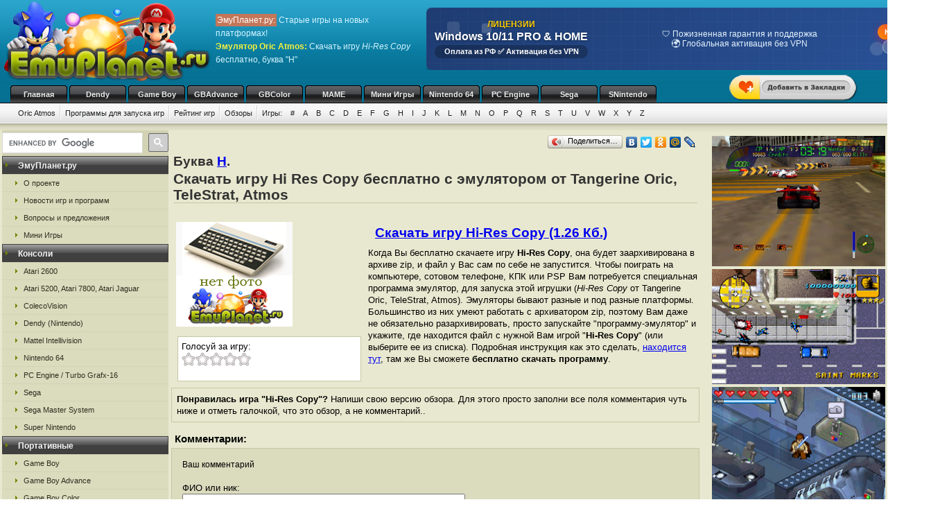

--- FILE ---
content_type: text/html; charset=UTF-8
request_url: https://emuoric.ru/oric_h/njr.html
body_size: 9460
content:
<!DOCTYPE html>
<html class="h-100" lang="ru">
<head>
            <title>Скачать бесплатно игру Hi Res Copy, эмулятор Tangerine Oric, Atmos, TeleStrat, буква H</title>
<meta name="description" content="Игра Hi Res Copy от Tangerine Oric, Atmos, буква из каталога H на сайте ЭмуПланет.ру" />
<meta name="keywords" content="Hi Res Copy, игра, скачать, бесплатно, буква H" />
<link rel="canonical" href="https://emuoric.ru/oric_h/njr.html" /><meta name="robots" content="index, follow" />
<meta http-equiv="content-language" content="ru">
<meta charset="utf-8">
<meta http-equiv="Content-Type" content="text/html; charset=utf-8" />
<meta name="csrf-token" content="ByrhEKIo81FSeMrtvj0qVuZY0zZyM6KbrHUX773c">
<link rel="apple-touch-icon" sizes="57x57" href="/apple-icon-57x57.png">
<link rel="apple-touch-icon" sizes="60x60" href="/apple-icon-60x60.png">
<link rel="apple-touch-icon" sizes="72x72" href="/apple-icon-72x72.png">
<link rel="apple-touch-icon" sizes="76x76" href="/apple-icon-76x76.png">
<link rel="apple-touch-icon" sizes="114x114" href="/apple-icon-114x114.png">
<link rel="apple-touch-icon" sizes="120x120" href="/apple-icon-120x120.png">
<link rel="apple-touch-icon" sizes="144x144" href="/apple-icon-144x144.png">
<link rel="apple-touch-icon" sizes="152x152" href="/apple-icon-152x152.png">
<link rel="apple-touch-icon" sizes="180x180" href="/apple-icon-180x180.png">
<link rel="icon" type="image/png" sizes="192x192"  href="/android-icon-192x192.png">
<link rel="icon" type="image/png" sizes="32x32" href="/favicon-32x32.png">
<link rel="icon" type="image/png" sizes="96x96" href="/favicon-96x96.png">
<link rel="icon" type="image/png" sizes="16x16" href="/favicon-16x16.png">
<link rel="manifest" href="/manifest.json">
<meta name="msapplication-TileColor" content="#ffffff">
<meta name="msapplication-TileImage" content="/ms-icon-144x144.png">
<meta name="theme-color" content="#ffffff">
<link rel="stylesheet" href="/css/styles.css" type="text/css" />
    <link rel="alternate" type="application/rss+xml" title="Новости игр и программ" href="https://emuplanet.ru/gamenews_planet.xml">
<link rel="alternate" type="application/rss+xml" title="О проекте EmuPlanet.ru" href="https://emuplanet.ru/about.xml">
<script src="/js/add_favorite.js?ver=1.0" type="text/javascript"></script>
<link rel="stylesheet" id="stpv3-css"  href="/css/stpv3.css?ver=3.9.1" type="text/css" media="all" />
<script type="text/javascript" src="/js/jquery-1.7.2.min.js?ver=1.7.1"></script>
<script type="text/javascript" src="/js/waypoints.min.js"></script>
<script type="text/javascript" src="/js/jquery-timing.min.js"></script>
<script type="text/javascript" src="/js/wiggle.jquery.js"></script>
                    <link rel="stylesheet" href="/css/voted.css" type="text/css" />
    <link rel="stylesheet" href="/css/comment.css" type="text/css" />
        <script type="text/javascript">
        var comments_url = '/comments/njr/';
    </script>
    <script type="text/javascript" src="/js/voting.js"></script>
    <script type="text/javascript" src="/js/comments.js"></script>
        </head>
<body class="" >
    <!--top start -->
<div id="topmain">
    <div id="top">
        <a href="/">
            <img src="/images/logo.png" border="0" width="306" height="123" class="logo"
                 title="Скачать бесплатно игры с эмулятором от приставки Oric Atmos"
                 alt="Скачать бесплатно игры с эмулятором от приставки Oric Atmos"/>
        </a>
        <p class="topTxt"><span class="red">ЭмуПланет.ру:</span> Старые игры на новых платформах!<br/>
            <span class="ylw"><b>Эмулятор Oric Atmos</b>:</span> Скачать игру <i>Hi-Res Copy</i> бесплатно, буква "H"
        </p>

        
                    <div class="topbnhead">
                                    <div class="topbnhead-item"><a href="https://plati.market/itm/3099674?ai=142466" target="_blank" id="ds-win-pp-banner-728">
  <div class="ds-win-pp-container-728">
    <svg class="ds-win-pp-bg-728" viewBox="0 0 728 90">
      <g class="ds-win-pp-float1-728">
        <rect x="30" y="20" width="18" height="18" fill="rgba(255,255,255,0.12)" rx="4">
          <animate attributeName="y" values="15;25;15" dur="8s" repeatCount="indefinite"/>
        </rect>
        <rect x="80" y="25" width="14" height="14" fill="rgba(255,255,255,0.18)" rx="3">
          <animate attributeName="y" values="20;30;20" dur="8s" repeatCount="indefinite" begin="1s"/>
        </rect>
      </g>
      <g class="ds-win-pp-float2-728">
        <circle cx="650" cy="60" r="10" fill="rgba(255,255,255,0.14)">
          <animate attributeName="cy" values="55;65;55" dur="10s" repeatCount="indefinite"/>
        </circle>
        <circle cx="680" cy="65" r="7" fill="rgba(255,255,255,0.2)">
          <animate attributeName="cy" values="60;70;60" dur="10s" repeatCount="indefinite" begin="2s"/>
        </circle>
      </g>
      <defs>
        <pattern id="ds-win-pp-banner-grid-728" width="20" height="20" patternUnits="userSpaceOnUse">
          <path d="M 20 0 L 0 0 0 20" fill="none" stroke="rgba(255,255,255,0.06)" stroke-width="1"/>
        </pattern>
      </defs>
      <rect width="100%" height="100%" fill="url(#ds-win-pp-banner-grid-728)"/>
    </svg>
    
    <div class="ds-win-pp-content-728">
      <div class="ds-win-pp-header-section-728">
        <div class="ds-win-pp-header-top-728">ЛИЦЕНЗИИ</div>
        <div class="ds-win-pp-header-main-728">Windows 10/11 PRO & HOME</div>
        <div class="ds-win-pp-subtitle-728">Оплата из РФ ✅ Активация без VPN</div>
      </div>
      
      <div class="ds-win-pp-carousel-728">
        <div class="ds-win-pp-slide-728 active">
          <span class="ds-win-pp-slide-item-728">🔑 Оригинальные лицензии Microsoft Retail</span>
          <span class="ds-win-pp-slide-item-728">⚡ Мгновенная доставка на Email</span>
        </div>
        <div class="ds-win-pp-slide-728">
          <span class="ds-win-pp-slide-item-728">🛡️ Пожизненная гарантия и поддержка</span>
          <span class="ds-win-pp-slide-item-728">🌍 Глобальная активация без VPN</span>
        </div>
        <div class="ds-win-pp-slide-728">
          <span class="ds-win-pp-slide-item-728">💯 Только индивидуальные ключи</span>
          <span class="ds-win-pp-slide-item-728">📋 Официальный чек по 54-ФЗ</span>
        </div>
      </div>
      
      <div class="ds-win-pp-cta-container-728">
        <div class="ds-win-pp-ctaButton-728">КУПИТЬ
          <div class="ds-win-pp-sparkle-728"></div>
        </div>
        <div class="ds-win-pp-price-728">2000 ₽</div>
      </div>
    </div>
  </div>
</a>

<style>
#ds-win-pp-banner-728 { display: block; width: 728px; height: 90px; position: relative; overflow: hidden; text-decoration: none; color: inherit; margin-top: 10px; }
.ds-win-pp-container-728 { width: 100%; height: 100%; background: linear-gradient(135deg, #1e3c72 0%, #2a5298 100%); position: relative; border-radius: 8px; box-shadow: 0 4px 15px rgba(0,0,0,0.4); }
.ds-win-pp-bg-728 { position: absolute; top: 0; left: 0; width: 100%; height: 100%; pointer-events: none; }
.ds-win-pp-content-728 { position: relative; z-index: 2; padding: 8px 12px; height: calc(100% - 16px); display: flex; align-items: center; justify-content: space-between; }
.ds-win-pp-header-section-728 { display: flex; flex-direction: column; margin-right: 20px; flex-shrink: 0; }
.ds-win-pp-header-top-728 { font-size: 12px; font-weight: bold; color: #ffcc00; text-shadow: 0 1px 2px rgba(0,0,0,0.5); white-space: nowrap; }
.ds-win-pp-header-main-728 { font-size: 16px; font-weight: bold; color: white; text-shadow: 0 1px 3px rgba(0,0,0,0.4); white-space: nowrap; margin-top: 2px; }
.ds-win-pp-subtitle-728 { font-size: 11px; color: #ffffff; font-weight: 600; background: rgba(0,0,0,0.25); padding: 3px 8px; border-radius: 10px; white-space: nowrap; margin-top: 3px; }
.ds-win-pp-carousel-728 { flex: 1; display: flex; align-items: center; justify-content: center; overflow: hidden; margin: 0 15px; min-width: 0; }
.ds-win-pp-slide-728 { display: none; animation: ds-win-pp-fadeIn-728 0.5s ease-in-out; background: none; flex-direction: column; gap: 4px; text-align: center; }
.ds-win-pp-slide-728.active { display: flex; }
.ds-win-pp-slide-item-728 { font-size: 12px; color: #e3f2fd; line-height: 1.2; font-weight: 500; white-space: normal; }
.ds-win-pp-cta-container-728 { display: flex; flex-direction: column; align-items: center; gap: 6px; white-space: nowrap; flex-shrink: 0; }
.ds-win-pp-ctaButton-728 { background: linear-gradient(45deg, #ff8a00, #da1b60); color: white; padding: 5px 10px; border-radius: 16px; font-weight: bold; font-size: 11px; cursor: pointer; display: inline-block; box-shadow: 0 3px 12px rgba(218, 27, 96, 0.5); transition: all 0.3s ease; position: relative; overflow: hidden; }
.ds-win-pp-sparkle-728 { position: absolute; top: -3px; right: -3px; width: 10px; height: 10px; background: white; border-radius: 50%; opacity: 0; box-shadow: 0 0 8px 2px white; }
.ds-win-pp-price-728 { background: rgba(255,255,255,0.2); backdrop-filter: blur(8px); border-radius: 12px; padding: 3px 8px; font-size: 11px; color: white; font-weight: bold; display: inline-block; border: 1px solid rgba(255,255,255,0.3); }
@keyframes ds-win-pp-fadeIn-728 { from { opacity: 0; transform: translateY(5px); } to { opacity: 1; transform: translateY(0); } }
@keyframes ds-win-pp-float1-728 { 0%, 100% { transform: translateX(0); } 50% { transform: translateX(-8px); } }
@keyframes ds-win-pp-float2-728 { 0%, 100% { transform: translateX(0); } 50% { transform: translateX(6px); } }
@keyframes ds-win-pp-sparkle-728 { 0% { opacity: 0; transform: scale(0.5); } 50% { opacity: 1; transform: scale(1.3); } 100% { opacity: 0; transform: scale(0.8); } }
#ds-win-pp-banner-728 .ds-win-pp-ctaButton-728:hover { transform: scale(1.05) translateY(-1px); box-shadow: 0 4px 16px rgba(218, 27, 96, 0.7); background: linear-gradient(45deg, #ff6b00, #c2185b); }
#ds-win-pp-banner-728 .ds-win-pp-ctaButton-728:active { transform: scale(0.98) translateY(0); }
</style>

<script>
(function() {
  const banner = document.getElementById('ds-win-pp-banner-728');
  if (!banner) return;
  
  const slides = banner.querySelectorAll('.ds-win-pp-slide-728');
  let currentSlide = 0;
  const sparkle = banner.querySelector('.ds-win-pp-sparkle-728');
  
  function showSlide(index) {
    slides.forEach((slide, i) => {
      if (i === index) {
        slide.classList.add('active');
      } else {
        slide.classList.remove('active');
      }
    });
  }
  
  function nextSlide() {
    currentSlide = (currentSlide + 1) % slides.length;
    showSlide(currentSlide);
  }
  
  setInterval(nextSlide, 3000);
  
  function triggerSparkle() {
    if (sparkle) {
      sparkle.style.animation = 'ds-win-pp-sparkle-728 1s ease-in-out';
      const handleAnimationEnd = () => {
        sparkle.style.animation = '';
        sparkle.removeEventListener('animationend', handleAnimationEnd);
      };
      sparkle.addEventListener('animationend', handleAnimationEnd);
    }
  }
  
  setInterval(triggerSparkle, 5000);
  showSlide(0);
  setTimeout(triggerSparkle, 2000);
})();
</script></div>
                            </div>
        
        <div id="add_favorite_wrapper">
            <a onclick="return add_favorite(this);" href="javascript:void(0)">
                <div rel="shake" class="stpAnimSite shake">
                    <img border="0" class="jolting" src="/images/add_favorite.png">
                </div>
            </a>
        </div>

        <ul class="nav">
            
        <noindex>
                                                <li>
                    <a href="https://emuplanet.ru/" rel="nofollow">Главная</a>
                </li>
                                                            <li>
                    <a href="https://emudendy.ru/" rel="nofollow">Dendy</a>
                </li>
                                                            <li>
                    <a href="https://emugb.ru/" rel="nofollow">Game Boy</a>
                </li>
                                                            <li>
                    <a href="https://emugba.ru/" rel="nofollow">GBAdvance</a>
                </li>
                                                            <li>
                    <a href="https://emugbc.ru/" rel="nofollow">GBColor</a>
                </li>
                                                            <li>
                    <a href="https://emumame.ru/" rel="nofollow">MAME</a>
                </li>
                                                            <li>
                    <a href="https://igropult.ru/" rel="nofollow">Мини Игры</a>
                </li>
                                                            <li>
                    <a href="https://emun64.ru/" rel="nofollow">Nintendo 64</a>
                </li>
                                                            <li>
                    <a href="https://emupce.ru/" rel="nofollow">PC Engine</a>
                </li>
                                                            <li>
                    <a href="https://emusega.ru/" rel="nofollow">Sega</a>
                </li>
                                                            <li>
                    <a href="https://emusnes.ru/" rel="nofollow">SNintendo</a>
                </li>
                            </noindex>
    </ul>

        <ul class="sub">

                    

            <li><a href="/">Oric Atmos</a></li>

                            <li><a href="/oric_soft.html">Программы для запуска игр</a></li>
            
        

        <li><a href="/oric_rating.html" rel="nofollow">Рейтинг игр</a></li>
        <li><a href="/oric_review/">Обзоры</a></li>


        
        <li class="noImg">
            <a href="/" rel="nofollow">Игры:</a>

                                                <a href="/oric_1/" rel="nofollow">#</a>
                                    <a href="/oric_a/" rel="nofollow">A</a>
                                    <a href="/oric_b/" rel="nofollow">B</a>
                                    <a href="/oric_c/" rel="nofollow">C</a>
                                    <a href="/oric_d/" rel="nofollow">D</a>
                                    <a href="/oric_e/" rel="nofollow">E</a>
                                    <a href="/oric_f/" rel="nofollow">F</a>
                                    <a href="/oric_g/" rel="nofollow">G</a>
                                    <a href="/oric_h/" rel="nofollow">H</a>
                                    <a href="/oric_i/" rel="nofollow">I</a>
                                    <a href="/oric_j/" rel="nofollow">J</a>
                                    <a href="/oric_k/" rel="nofollow">K</a>
                                    <a href="/oric_l/" rel="nofollow">L</a>
                                    <a href="/oric_m/" rel="nofollow">M</a>
                                    <a href="/oric_n/" rel="nofollow">N</a>
                                    <a href="/oric_o/" rel="nofollow">O</a>
                                    <a href="/oric_p/" rel="nofollow">P</a>
                                    <a href="/oric_q/" rel="nofollow">Q</a>
                                    <a href="/oric_r/" rel="nofollow">R</a>
                                    <a href="/oric_s/" rel="nofollow">S</a>
                                    <a href="/oric_t/" rel="nofollow">T</a>
                                    <a href="/oric_u/" rel="nofollow">U</a>
                                    <a href="/oric_v/" rel="nofollow">V</a>
                                    <a href="/oric_w/" rel="nofollow">W</a>
                                    <a href="/oric_x/" rel="nofollow">X</a>
                                    <a href="/oric_y/" rel="nofollow">Y</a>
                                    <a href="/oric_z/" rel="nofollow">Z</a>
                            
        </li>

    </ul>

    


    </div>
</div>
<!--top end -->

<!--bodyMain start -->
<div id="bodyMain">
    

    <div id="body">
        <table>
            <tr>
                <td valign="top" width="1%" class="sidebar-left-wrapper">
                    <!--left start -->
<div id="left">
    <div>
        <script>
            (function () {
                var cx = '012251792133376015830:zrtzdofmply';
                var gcse = document.createElement('script');
                gcse.type = 'text/javascript';
                gcse.async = true;
                gcse.src = 'https://cse.google.com/cse.js?cx=' + cx;
                var s = document.getElementsByTagName('script')[0];
                s.parentNode.insertBefore(gcse, s);
            })();
        </script>
        <gcse:searchbox-only resultsUrl="https://emuplanet.ru/search.php"></gcse:searchbox-only>
    </div>
    <style>
        .gsc-search-button-v2 {
            padding: 6px 7px;
        !important;
        }

        table.gsc-search-box td.gsc-input {
            padding-right: 6px;
        !important;
        }
    </style>

    <noindex>
        <b><span>ЭмуПланет.ру</span></b>
        <ul>
                                            <li><a href="https://emuplanet.ru/about/" rel="nofollow">О проекте</a></li>
                                            <li><a href="https://emuplanet.ru/gamenews/" rel="nofollow">Новости игр и программ</a></li>
                                            <li><a href="https://emuplanet.ru/contact.html" rel="nofollow">Вопросы и предложения</a></li>
                                            <li><a href="https://igropult.ru/" rel="nofollow">Мини Игры</a></li>
                    </ul>
    
            <b><span>Консоли</span></b>
        <ul>
                                            <li><a href="https://emuatari26.ru/" rel="nofollow">Atari 2600</a></li>
                                            <li><a href="https://emuatari.ru/" rel="nofollow">Atari 5200, Atari 7800, Atari Jaguar</a></li>
                                            <li><a href="https://emuccv.ru/" rel="nofollow">ColecoVision</a></li>
                                            <li><a href="https://emudendy.ru/" rel="nofollow">Dendy (Nintendo)</a></li>
                                            <li><a href="https://emumil.ru/" rel="nofollow">Mattel Intellivision</a></li>
                                            <li><a href="https://emun64.ru/" rel="nofollow">Nintendo 64</a></li>
                                            <li><a href="https://emupce.ru/" rel="nofollow">PC Engine / Turbo Grafx-16</a></li>
                                            <li><a href="https://emusega.ru/" rel="nofollow">Sega</a></li>
                                            <li><a href="https://emusms.ru/" rel="nofollow">Sega Master System</a></li>
                                            <li><a href="https://emusnes.ru/" rel="nofollow">Super Nintendo</a></li>
                    </ul>
    
            <b><span>Портативные</span></b>
        <ul>
                                            <li><a href="https://emugb.ru/" rel="nofollow">Game Boy</a></li>
                                            <li><a href="https://emugba.ru/" rel="nofollow">Game Boy Advance</a></li>
                                            <li><a href="https://emugbc.ru/" rel="nofollow">Game Boy Color</a></li>
                                            <li><a href="https://emusgg.ru/" rel="nofollow">Sega Game Gear</a></li>
                                            <li><a href="https://emuwsc.ru/" rel="nofollow">WonderSwan / Color</a></li>
                    </ul>
    
            <b><span>Аркадные</span></b>
        <ul>
                                            <li><a href="https://emumame.ru/" rel="nofollow">MAME</a></li>
                                            <li><a href="https://emuneogeo.ru/" rel="nofollow">Neo-Geo</a></li>
                    </ul>
    
            <b><span>Компьютеры</span></b>
        <ul>
                                            <li><a href="https://igropult.ru/" rel="nofollow">Современные Игры для ПК</a></li>
                                            <li><a href="https://emumsx1.ru/" rel="nofollow">Microsoft MSX-1</a></li>
                                            <li><a href="https://emuoric.ru/" rel="nofollow">Oric</a></li>
                                            <li><a href="https://emuszx81.ru/" rel="nofollow">Sinclair ZX-81</a></li>
                                            <li><a href="https://emuzxs.ru/" rel="nofollow">ZX Spectrum</a></li>
                    </ul>
    

    </noindex>

    
</div>
<!--left end -->
                </td>
                <td valign="top" width="98%" class="center-wrapper">
                    <!--right-center start -->
                    <div id="right">

                        <main id="app">
                            
    <div class="zakladki">
    <div class="itemzaklad">
        <script type="text/javascript" src="//yandex.st/share/share.js"
                charset="utf-8"></script>
        <div class="yashare-auto-init"
             data-yashareL10n="ru"
             data-yashareType="button"
             data-yashareQuickServices="yaru,vkontakte,facebook,twitter,odnoklassniki,moimir,lj,friendfeed,moikrug"></div>
    </div>
</div>

    <div class="bukva">Буква <a href="/oric_h/">H</a>.</div>
    <h1>Скачать игру Hi Res Copy бесплатно с эмулятором от Tangerine Oric, TeleStrat, Atmos</h1>
    <br/>

    <table>
        <tr>
            <td valign="top">
                <img class="imgcat" src="/storage/oric-images/nofoto_oric.png"
                     alt="Hi Res Copy"
                     title="Hi Res Copy"
                />
                <noindex>
                    <br />
                    <div class="item">
                        <div class="ratingblock" id="item">
    Голосуй за игру:<br />
    <ul class="unit-rating" style="width: 100px;">
        <li><a class="r1-unit rater" title="1" onclick="vote('njr', 1); return false;" href="#" rel="nofollow">1</a></li>
        <li><a class="r2-unit rater" title="2" onclick="vote('njr', 2); return false;" href="#" rel="nofollow">2</a></li>
        <li><a class="r3-unit rater" title="3" onclick="vote('njr', 3); return false;" href="#" rel="nofollow">3</a></li>
        <li><a class="r4-unit rater" title="4" onclick="vote('njr', 4); return false;" href="#" rel="nofollow">4</a></li>
        <li><a class="r5-unit rater" title="5" onclick="vote('njr', 5); return false;" href="#" rel="nofollow">5</a></li>
    </ul>
</div>
                    </div>
                </noindex>
            </td>
            <td valign="top">
                <h2>
                    <a href="/dlSGktUmVzX0NvcHlfKFVLKV8oMTl4eCkuemlw.file"
                       rel="nofollow"
                       emude_name="962.file"
                       emude_size="1291"
                       emude_type="archive"
                    >Скачать игру Hi-Res Copy (1.26 Кб.)</a>
                </h2>

                                                                
                                    <p>Когда Вы бесплатно скачаете игру <b>Hi-Res Copy</b>,
    она будет заархивирована в архиве zip, и файл у Вас сам по себе не запустится.
    Чтобы поиграть на компьютере, сотовом телефоне, КПК или PSP Вам потребуется специальная программа эмулятор,
    для запуска этой игрушки (<i>Hi-Res Copy</i> от Tangerine Oric, TeleStrat, Atmos).
    Эмуляторы бывают разные и под разные платформы.
    Большинство из них умеют работать с архиватором zip, поэтому Вам даже не обязательно разархивировать,
    просто запускайте "программу-эмулятор" и укажите,
    где находится файл с нужной Вам игрой "<strong>Hi-Res Copy</strong>" (или выберите ее из списка).
    Подробная инструкция как это сделать,
    <noindex><a href="/oric_soft.html" rel="nofollow">находится тут</a></noindex>,
    там же Вы сможете <strong>бесплатно скачать программу</strong>.</p>
                
            </td>
        </tr>
    </table>

    
    
    <p style="padding:7px;margin-bottom:10px;border:1px solid #C6C6A5;">
    <strong>Понравилась игра "Hi-Res Copy"?</strong>
    Напиши свою версию обзора.
    Для этого просто заполни все поля комментария чуть ниже и отметь галочкой,
    что это обзор, а не комментарий..</p>
        <a name="comments"></a>
<h4 class="titleh">Комментарии:</h4>




    <form action="#comments" method="post" class="comment-form">
        <input type="hidden" name="_token" value="ByrhEKIo81FSeMrtvj0qVuZY0zZyM6KbrHUX773c">        <input type="hidden" name="addgo" value="yes">
        <table cellpadding="0" cellspacing="0" border="0">
            <tr>
                <td class="label" colspan="2" width="70%">Ваш комментарий</td>
            </tr>
            <tr>
                <td class="value">
                                            ФИО или ник:
                                        <input type="text" name="nik"
                           value=""
                           size="50"
                           maxlength="100"
                           required
                    />
                </td>
                <td width="30%" rowspan="2">
                </td>
            </tr>
            <tr>
                <td class="value">
                    <div class="captcha-block">
                        <img src="https://emuoric.ru/captcha/default?8XDfsA9d" >
                    </div>
                                            Антиспам проверка: Введите текст с картинки:
                                        <br/>
                    <input type="text"
                           id="captcha"
                           name="captcha"
                           autocomplete="off"
                           size="65"
                           maxlength="100"
                           required
                    />
                </td>
            </tr>
            <tr>
                <td class="value">
                                            Контактный E-mail
                                            (не публикуется на сайте<sup><a
                            href="javascript:alert('E-mail не публикуется нигде на сайте и не передается третьим лицам, он нужен для администратора.\r\nТакже E-mail, как и ФИО (Ник) сохраняется в шифрованном виде в куках Вашего компьютера на 1 год, для того, чтобы Вы не вводили по 100 раз одну и туже информацию для публикации следующих комментариев. Если Вы хотите удалить сохраненную в куках информацию, просто оставьте все поля пустые и нажмите кнопку <Добавить> комментарий.');"
                            alt="Подробнее" title="Подробнее">?</a></sup>):
                    <input type="text"
                           name="email"
                           value=""
                           size="50"
                           maxlength="100"
                           required
                    />
                </td>
            </tr>
            <tr>
                <td colspan="2">
                    Написать свою версию обзора к этой игре:
                    <input type="checkbox" name="obzor"
                           style="width:20px; height:20px;"
                           value="1"
                                               />
                    <p>Обязательно указывайте свое настоящие
                        имя, e-mail и отметьте галочкой поле обзор, если это именно обзор. </p>
                </td>
            </tr>
            <tr>
                <td class="value" colspan="2">
                                            Сообщение:
                                        <textarea id="comment_textarea" name="txt" cols="50" rows="10"></textarea>
                </td>
            </tr>
            <tr>
                <td colspan="2">
                    <i>Внимание:</i> HTML-тэги не допускаются (вырезаются из сообщений). Если Вы хотите
                    вставить в свое сообщение ссылку - просто введите или скопируйте адрес нужной ссылки. Ваше сообщение
                    будем опубликовано после проверки модератором.
                </td>
            </tr>
            <tr>
                <td class="butt" colspan="2">
                    <input type="submit" name="submit" value="Добавить"/>
                </td>
            </tr>
        </table>
    </form>


<div id="comments_loader" style="display: none;">
    <center><img src="/images/toolbar.gif" alt="Загрузка комментариев пользователей..."
                 title="Загрузка комментариев пользователей..." style="border:1px solid #C6C6A5;"/></center>
</div>
<div id="comments_container">
                </div>



    <br />Выбранная Вами "<i>Hi-Res Copy</i>"<br />

            Предыдущие игры по каталогу Tangerine Oric, TeleStrat, Atmos:
        <table cellpadding="3" width="100%">
        <tr>
                            <td align="center" width="33%">
                    <a href="/oric_h/nje.html">Hellion</a>
                    <br />
                    <img class="imgnp" src="/storage/oric-images/nofoto_oric.png"
                         alt="Hellion"
                         title="Hellion"
                    />
                </td>
                            <td align="center" width="33%">
                    <a href="/oric_h/nfn.html">Hell's Temple</a>
                    <br />
                    <img class="imgnp" src="/storage/oric-images/nofoto_oric.png"
                         alt="Hell s Temple"
                         title="Hell s Temple"
                    />
                </td>
                            <td align="center" width="33%">
                    <a href="/oric_h/nff.html">Harrier Attack</a>
                    <br />
                    <img class="imgnp" src="/storage/oric-images/nofoto_oric.png"
                         alt="Harrier Attack"
                         title="Harrier Attack"
                    />
                </td>
                    </tr>
    </table>
    
            Следующие игры по каталогу Tangerine Oric, TeleStrat, Atmos:
        <table cellpadding="3" width="100%">
        <tr>
                            <td align="center" width="33%">
                    <a href="/oric_h/njf.html">Hi-Res Text V2</a>
                    <br />
                    <img class="imgnp" src="/storage/oric-images/nofoto_oric.png"
                         alt="Hi Res Text V2"
                         title="Hi Res Text V2"
                    />
                </td>
                            <td align="center" width="33%">
                    <a href="/oric_h/njj.html">Hicopy for Epson</a>
                    <br />
                    <img class="imgnp" src="/storage/oric-images/nofoto_oric.png"
                         alt="Hicopy for Epson"
                         title="Hicopy for Epson"
                    />
                </td>
                            <td align="center" width="33%">
                    <a href="/oric_h/nlm.html">Hide (Hires-Inlay Dynamic Editor) by Twilighte</a>
                    <br />
                    <img class="imgnp" src="/storage/oric-images/nofoto_oric.png"
                         alt="Hide Hires Inlay Dynamic Editor by Twilighte"
                         title="Hide Hires Inlay Dynamic Editor by Twilighte"
                    />
                </td>
                    </tr>
    </table>
    

                        </main>

                    </div>
                    <!--right-center end -->
                </td>
                <td valign="top" width="1%" class="sidebar-right-wrapper">
                    <noindex>
    <!--rightblock start -->
    <div id="rightblock">
        

        
                    <div class="divjs">
                                    <!--noindex--><a href="https://emun64.ru/n64_c/rmj.html" rel="nofollow"><img src="https://emun64.ru/storage/n64-img/206.png" class="imgjv3" border="0" alt="Carmageddon 64" title="Carmageddon 64" /></a>
<!--/noindex-->
                                    <!--noindex--><a href="https://emugba.ru/gba_g/tjpn.html" rel="nofollow"><img src="https://emugba.ru/storage/gba-img/3649.png" class="imgjv2" border="0" alt="Grand Theft Auto Advance" title="Grand Theft Auto Advance" /></a><!--/noindex-->
                                    <!--noindex--><a href="https://emugba.ru/gba_l/pzrz.html" rel="nofollow"><img src="https://emugba.ru/storage/gba-img/4828.png" class="imgjv2" border="0" alt="LEGO Star Wars - The Video Game" title="LEGO Star Wars - The Video Game" /></a><!--/noindex-->
                                    <!--noindex--><a href="https://emugba.ru/gba_d/rpln.html" rel="nofollow"><img src="https://emugba.ru/storage/gba-img/2479.png" class="imgjv2" border="0" alt="Driv3r" title="Driv3r" /></a>
<!--/noindex-->
                            </div>
        
    </div>
    <!--rightblock end -->
</noindex>
                </td>
            </tr>
        </table>
    </div>
    <!--body end -->

</div>
<!--bodyMain end -->

    <noindex>
    <!--footer start -->
    <div id="footerMain">
        <div id="footer">
            <table>
                <tr>
                    <td width="1%">
                                            <!--LiveInternet counter--><script type="text/javascript">new Image().src = "http://counter.yadro.ru/hit?r" + escape(document.referrer) + ((typeof(screen)=="undefined")?"" : ";s"+screen.width+"*"+screen.height+"*" + (screen.colorDepth?screen.colorDepth:screen.pixelDepth)) + ";u"+escape(document.URL) +  ";" +Math.random();</script><!--/LiveInternet-->
                                        </td>
                    <td width="99%">

                        <a href="https://emuplanet.ru" rel="nofollow" class="footer-menu-item"
        >Эмуляторы</a>:                 <a href="https://emuatari26.ru" rel="nofollow" class="footer-menu-item"
        >Atari 2600</a> |                <a href="https://emuatari.ru" rel="nofollow" class="footer-menu-item"
        >Atari 5200 + Atari 7800 + Atari Jaguar</a> |                <a href="https://emuccv.ru" rel="nofollow" class="footer-menu-item"
        >Coleco ColecoVision</a> |                <a href="https://emudendy.ru" rel="nofollow" class="footer-menu-item"
        >Dendy</a> |                <a href="https://emugb.ru" rel="nofollow" class="footer-menu-item"
        >Game Boy</a> |                <a href="https://emugba.ru" rel="nofollow" class="footer-menu-item"
        >Game Boy Advance</a> |                <a href="https://emugbc.ru" rel="nofollow" class="footer-menu-item"
        >Game Boy Color</a> |                <a href="https://emumame.ru" rel="nofollow" class="footer-menu-item"
        >MAME</a> |                <a href="https://emumil.ru" rel="nofollow" class="footer-menu-item"
        >Mattel Intellivision</a> |                <a href="https://emumsx1.ru" rel="nofollow" class="footer-menu-item"
        >Microsoft MSX-1</a> |                <a href="https://emuneogeo.ru" rel="nofollow" class="footer-menu-item"
        >Neo-Geo</a> |                <a href="https://emun64.ru" rel="nofollow" class="footer-menu-item"
        >Nintendo 64</a> |                <a href="https://emuoric.ru" rel="nofollow" class="footer-menu-item"
        >Oric</a> |                <a href="https://emupce.ru" rel="nofollow" class="footer-menu-item"
        >PC Engine / Turbo Grafx-16</a> |                <a href="https://emusega.ru" rel="nofollow" class="footer-menu-item"
        >Sega</a> |                <a href="https://emusgg.ru" rel="nofollow" class="footer-menu-item"
        >Sega Game Gear</a> |                <a href="https://emusms.ru" rel="nofollow" class="footer-menu-item"
        >Sega Master System</a> |                <a href="https://emuszx81.ru" rel="nofollow" class="footer-menu-item"
        >Sinclair ZX-81</a> |                <a href="https://emusnes.ru" rel="nofollow" class="footer-menu-item"
        >Super Nintendo</a> |                <a href="https://emuwsc.ru" rel="nofollow" class="footer-menu-item"
        >WonderSwan / Color</a> |                <a href="https://emuzxs.ru" rel="nofollow" class="footer-menu-item"
        >ZX Spectrum</a> |                <a href="https://igropult.ru" rel="nofollow" class="footer-menu-item"
        >Мини Игры</a>     

                        <p class="copyright">
                            <a href="https://emuplanet.ru/about.xml" rel="nofollow">
                                <img src="https://emuplanet.ru/images/xml.gif"
                                     border="0"
                                     align="absmiddle"
                                     alt="Новости портала EmuPlanet.ru"
                                     title="Новости портала EmuPlanet.ru" />
                            </a>
                            Copyright &copy; 2006-2026 Portal www.EmuPlanet.ru. All Rights Reserved.
                            <a href="https://emuplanet.ru/contact.html" rel="nofollow">
                                Связаться с нами.
                            </a>
                            <br />Использование материалов сайта разрешается только с согласия редакции EmuPlanet.Ru!
                        </p>
                    </td>
                    <td width="1%">
                    </td>
                </tr>
            </table>
        </div>
    </div>
    <!--footer end -->
    <script>
        jQuery(document).ready(function($) {
            $('.wpp_jolting').each(function(){
                $(this).wrap('<div class="stpAnimSite" rel="shake" />');
            });
        });
    </script>
    <script>
        jQuery(document).ready(function($) {
            function doAnimSite() {
                $('div.stpAnimSite').each($).wait(3000, function(index){
                    if ($.browser.msie) {
                        $(this).wiggle('start', {
                            limit: 5,
                            randomStart: true, });
                    } else {
                        var animClass = $(this).attr('rel');
                        $(this).addClass(animClass);
                        var wait = window.setTimeout(
                            function(){ $('div.stpAnimSite').removeClass(animClass) },
                            1300
                        );
                    }
                });
            }
            setInterval(function() { doAnimSite(); }, 8000);
        });
    </script>
</noindex>


<div style="width: 0; height: 0; overflow: hidden;">

</div>
    <!-- Yandex.Metrika counter -->
<script type="text/javascript" >
   (function(m,e,t,r,i,k,a){m[i]=m[i]||function(){(m[i].a=m[i].a||[]).push(arguments)};
   m[i].l=1*new Date();
   for (var j = 0; j < document.scripts.length; j++) {if (document.scripts[j].src === r) { return; }}
   k=e.createElement(t),a=e.getElementsByTagName(t)[0],k.async=1,k.src=r,a.parentNode.insertBefore(k,a)})
   (window, document, "script", "https://mc.yandex.ru/metrika/tag.js", "ym");

   ym(95444696, "init", {
        clickmap:true,
        trackLinks:true,
        accurateTrackBounce:true
   });
</script>
<noscript><div><img src="https://mc.yandex.ru/watch/95444696" style="position:absolute; left:-9999px;" alt="" /></div></noscript>
<!-- /Yandex.Metrika counter -->
</body>
</html>


--- FILE ---
content_type: text/css
request_url: https://emuoric.ru/css/stpv3.css?ver=3.9.1
body_size: 2335
content:
div.stpAnim {
-moz-animation-delay: 0.2s;
    -moz-animation-duration: 1s;
    -moz-animation-fill-mode: both;
    -moz-animation-timing-function: ease;
    -webkit-animation-fill-mode: both;
    -moz-animation-fill-mode: both;
    -ms-animation-fill-mode: both;
    -o-animation-fill-mode: both;
    animation-fill-mode: both;
    -webkit-animation-duration: 1s;
    -moz-animation-duration: 1s;
    -ms-animation-duration: 1s;
    -o-animation-duration: 1s;
    animation-duration: 1s;
    display: inline-block;
}

div.stpAnimSite {
-moz-animation-delay: 0.2s;
    -moz-animation-duration: 1s;
    -moz-animation-fill-mode: both;
    -moz-animation-timing-function: ease;
    -webkit-animation-fill-mode: both;
    -moz-animation-fill-mode: both;
    -ms-animation-fill-mode: both;
    -o-animation-fill-mode: both;
    animation-fill-mode: both;
    -webkit-animation-duration: 1s;
    -moz-animation-duration: 1s;
    -ms-animation-duration: 1s;
    -o-animation-duration: 1s;
    animation-duration: 1s;
    display: inline-block;
}

.animated {
    -webkit-animation-fill-mode: both;
    -moz-animation-fill-mode: both;
    -ms-animation-fill-mode: both;
    -o-animation-fill-mode: both;
    animation-fill-mode: both;
    -webkit-animation-duration: 1s;
    -moz-animation-duration: 1s;
    -ms-animation-duration: 1s;
    -o-animation-duration: 1s;
    animation-duration: 1s;
}

.animated.hinge {
    -webkit-animation-duration: 2s;
    -moz-animation-duration: 2s;
    -ms-animation-duration: 2s;
    -o-animation-duration: 2s;
    animation-duration: 2s;
}

@-webkit-keyframes flash {
    0%, 50%, 100% {opacity: 1;}    
    25%, 75% {opacity: 0;}
}

@-moz-keyframes flash {
    0%, 50%, 100% {opacity: 1;}    
    25%, 75% {opacity: 0;}
}

@-o-keyframes flash {
    0%, 50%, 100% {opacity: 1;}    
    25%, 75% {opacity: 0;}
}

@keyframes flash {
    0%, 50%, 100% {opacity: 1;}    
    25%, 75% {opacity: 0;}
}

.flash {
    -webkit-animation-name: flash;
    -moz-animation-name: flash;
    -o-animation-name: flash;
    animation-name: flash;
}
@-webkit-keyframes shake {
    0%, 100% {-webkit-transform: translateX(0);}
    10%, 30%, 50%, 70%, 90% {-webkit-transform: translateX(-10px);}
    20%, 40%, 60%, 80% {-webkit-transform: translateX(10px);}
}

@-moz-keyframes shake {
    0%, 100% {-moz-transform: translateX(0);}
    10%, 30%, 50%, 70%, 90% {-moz-transform: translateX(-10px);}
    20%, 40%, 60%, 80% {-moz-transform: translateX(10px);}
}

@-o-keyframes shake {
    0%, 100% {-o-transform: translateX(0);}
    10%, 30%, 50%, 70%, 90% {-o-transform: translateX(-10px);}
    20%, 40%, 60%, 80% {-o-transform: translateX(10px);}
}

@keyframes shake {
    0%, 100% {transform: translateX(0);}
    10%, 30%, 50%, 70%, 90% {transform: translateX(-10px);}
    20%, 40%, 60%, 80% {transform: translateX(10px);}
}

.shake {
    -webkit-animation-name: shake;
    -moz-animation-name: shake;
    -o-animation-name: shake;
    animation-name: shake;
}
@-webkit-keyframes bounce {
    0%, 20%, 50%, 80%, 100% {-webkit-transform: translateY(0);}
    40% {-webkit-transform: translateY(-30px);}
    60% {-webkit-transform: translateY(-15px);}
}

@-moz-keyframes bounce {
    0%, 20%, 50%, 80%, 100% {-moz-transform: translateY(0);}
    40% {-moz-transform: translateY(-30px);}
    60% {-moz-transform: translateY(-15px);}
}

@-o-keyframes bounce {
    0%, 20%, 50%, 80%, 100% {-o-transform: translateY(0);}
    40% {-o-transform: translateY(-30px);}
    60% {-o-transform: translateY(-15px);}
}
@keyframes bounce {
    0%, 20%, 50%, 80%, 100% {transform: translateY(0);}
    40% {transform: translateY(-30px);}
    60% {transform: translateY(-15px);}
}

.bounce {
    -webkit-animation-name: bounce;
    -moz-animation-name: bounce;
    -o-animation-name: bounce;
    animation-name: bounce;
}
@-webkit-keyframes tada {
    0% {-webkit-transform: scale(1);}    
    10%, 20% {-webkit-transform: scale(0.9) rotate(-3deg);}
    30%, 50%, 70%, 90% {-webkit-transform: scale(1.5) rotate(3deg);}
    40%, 60%, 80% {-webkit-transform: scale(1.5) rotate(-3deg);}
    100% {-webkit-transform: scale(1) rotate(0);}
}

@-moz-keyframes tada {
    0% {-moz-transform: scale(1);}    
    10%, 20% {-moz-transform: scale(0.9) rotate(-3deg);}
    30%, 50%, 70%, 90% {-moz-transform: scale(1.5) rotate(3deg);}
    40%, 60%, 80% {-moz-transform: scale(1.5) rotate(-3deg);}
    100% {-moz-transform: scale(1) rotate(0);}
}

@-o-keyframes tada {
    0% {-o-transform: scale(1);}    
    10%, 20% {-o-transform: scale(0.9) rotate(-3deg);}
    30%, 50%, 70%, 90% {-o-transform: scale(1.5) rotate(3deg);}
    40%, 60%, 80% {-o-transform: scale(1.5) rotate(-3deg);}
    100% {-o-transform: scale(1) rotate(0);}
}

@keyframes tada {
    0% {transform: scale(1);}    
    10%, 20% {transform: scale(0.9) rotate(-3deg);}
    30%, 50%, 70%, 90% {transform: scale(1.5) rotate(3deg);}
    40%, 60%, 80% {transform: scale(1.5) rotate(-3deg);}
    100% {transform: scale(1) rotate(0);}
}

.tada {
    -webkit-animation-name: tada;
    -moz-animation-name: tada;
    -o-animation-name: tada;
    animation-name: tada;
}
@-webkit-keyframes swing {
    20%, 40%, 60%, 80%, 100% { -webkit-transform-origin: top center; }
    20% { -webkit-transform: rotate(15deg); }    
    40% { -webkit-transform: rotate(-10deg); }
    60% { -webkit-transform: rotate(5deg); }    
    80% { -webkit-transform: rotate(-5deg); }    
    100% { -webkit-transform: rotate(0deg); }
}

@-moz-keyframes swing {
    20% { -moz-transform: rotate(15deg); }    
    40% { -moz-transform: rotate(-10deg); }
    60% { -moz-transform: rotate(5deg); }    
    80% { -moz-transform: rotate(-5deg); }    
    100% { -moz-transform: rotate(0deg); }
}

@-o-keyframes swing {
    20% { -o-transform: rotate(15deg); }    
    40% { -o-transform: rotate(-10deg); }
    60% { -o-transform: rotate(5deg); }    
    80% { -o-transform: rotate(-5deg); }    
    100% { -o-transform: rotate(0deg); }
}

@keyframes swing {
    20% { transform: rotate(15deg); }    
    40% { transform: rotate(-10deg); }
    60% { transform: rotate(5deg); }    
    80% { transform: rotate(-5deg); }    
    100% { transform: rotate(0deg); }
}

.swing {
    -webkit-transform-origin: top center;
    -moz-transform-origin: top center;
    -o-transform-origin: top center;
    transform-origin: top center;
    -webkit-animation-name: swing;
    -moz-animation-name: swing;
    -o-animation-name: swing;
    animation-name: swing;
}
/* originally authored by Nick Pettit - https://github.com/nickpettit/glide */

@-webkit-keyframes wobble {
  0% { -webkit-transform: translateX(0%); }
  15% { -webkit-transform: translateX(-25%) rotate(-5deg); }
  30% { -webkit-transform: translateX(20%) rotate(3deg); }
  45% { -webkit-transform: translateX(-15%) rotate(-3deg); }
  60% { -webkit-transform: translateX(10%) rotate(2deg); }
  75% { -webkit-transform: translateX(-5%) rotate(-1deg); }
  100% { -webkit-transform: translateX(0%); }
}

@-moz-keyframes wobble {
  0% { -moz-transform: translateX(0%); }
  15% { -moz-transform: translateX(-25%) rotate(-5deg); }
  30% { -moz-transform: translateX(20%) rotate(3deg); }
  45% { -moz-transform: translateX(-15%) rotate(-3deg); }
  60% { -moz-transform: translateX(10%) rotate(2deg); }
  75% { -moz-transform: translateX(-5%) rotate(-1deg); }
  100% { -moz-transform: translateX(0%); }
}

@-o-keyframes wobble {
  0% { -o-transform: translateX(0%); }
  15% { -o-transform: translateX(-25%) rotate(-5deg); }
  30% { -o-transform: translateX(20%) rotate(3deg); }
  45% { -o-transform: translateX(-15%) rotate(-3deg); }
  60% { -o-transform: translateX(10%) rotate(2deg); }
  75% { -o-transform: translateX(-5%) rotate(-1deg); }
  100% { -o-transform: translateX(0%); }
}

@keyframes wobble {
  0% { transform: translateX(0%); }
  15% { transform: translateX(-25%) rotate(-5deg); }
  30% { transform: translateX(20%) rotate(3deg); }
  45% { transform: translateX(-15%) rotate(-3deg); }
  60% { transform: translateX(10%) rotate(2deg); }
  75% { transform: translateX(-5%) rotate(-1deg); }
  100% { transform: translateX(0%); }
}

.wobble {
    -webkit-animation-name: wobble;
    -moz-animation-name: wobble;
    -o-animation-name: wobble;
    animation-name: wobble;
}
@-webkit-keyframes wiggle {
    0% { -webkit-transform: skewX(9deg); }
    10% { -webkit-transform: skewX(-8deg); }
    20% { -webkit-transform: skewX(7deg); }
    30% { -webkit-transform: skewX(-6deg); }
    40% { -webkit-transform: skewX(5deg); }
    50% { -webkit-transform: skewX(-4deg); }
    60% { -webkit-transform: skewX(3deg); }
    70% { -webkit-transform: skewX(-2deg); }
    80% { -webkit-transform: skewX(1deg); }
    90% { -webkit-transform: skewX(0deg); }
    100% { -webkit-transform: skewX(0deg); }
}

@-moz-keyframes wiggle {
    0% { -moz-transform: skewX(9deg); }
    10% { -moz-transform: skewX(-8deg); }
    20% { -moz-transform: skewX(7deg); }
    30% { -moz-transform: skewX(-6deg); }
    40% { -moz-transform: skewX(5deg); }
    50% { -moz-transform: skewX(-4deg); }
    60% { -moz-transform: skewX(3deg); }
    70% { -moz-transform: skewX(-2deg); }
    80% { -moz-transform: skewX(1deg); }
    90% { -moz-transform: skewX(0deg); }
    100% { -moz-transform: skewX(0deg); }
}

@-o-keyframes wiggle {
    0% { -o-transform: skewX(9deg); }
    10% { -o-transform: skewX(-8deg); }
    20% { -o-transform: skewX(7deg); }
    30% { -o-transform: skewX(-6deg); }
    40% { -o-transform: skewX(5deg); }
    50% { -o-transform: skewX(-4deg); }
    60% { -o-transform: skewX(3deg); }
    70% { -o-transform: skewX(-2deg); }
    80% { -o-transform: skewX(1deg); }
    90% { -o-transform: skewX(0deg); }
    100% { -o-transform: skewX(0deg); }
}

@keyframes wiggle {
    0% { transform: skewX(9deg); }
    10% { transform: skewX(-8deg); }
    20% { transform: skewX(7deg); }
    30% { transform: skewX(-6deg); }
    40% { transform: skewX(5deg); }
    50% { transform: skewX(-4deg); }
    60% { transform: skewX(3deg); }
    70% { transform: skewX(-2deg); }
    80% { transform: skewX(1deg); }
    90% { transform: skewX(0deg); }
    100% { transform: skewX(0deg); }
}

.wiggle {
    -webkit-animation-name: wiggle;
    -moz-animation-name: wiggle;
    -o-animation-name: wiggle;
    animation-name: wiggle;

    -webkit-animation-timing-function: ease-in;
    -moz-animation-timing-function: ease-in;
    -o-animation-timing-function: ease-in;
    animation-timing-function: ease-in;
}
/* originally authored by Nick Pettit - https://github.com/nickpettit/glide */

@-webkit-keyframes pulse {
    0% { -webkit-transform: scale(1); }    
    50% { -webkit-transform: scale(1.1); }
    100% { -webkit-transform: scale(1); }
}
@-moz-keyframes pulse {
    0% { -moz-transform: scale(1); }    
    50% { -moz-transform: scale(1.1); }
    100% { -moz-transform: scale(1); }
}
@-o-keyframes pulse {
    0% { -o-transform: scale(1); }    
    50% { -o-transform: scale(1.1); }
    100% { -o-transform: scale(1); }
}
@keyframes pulse {
    0% { transform: scale(1); }    
    50% { transform: scale(1.1); }
    100% { transform: scale(1); }
}

.pulse {
    -webkit-animation-name: pulse;
    -moz-animation-name: pulse;
    -o-animation-name: pulse;
    animation-name: pulse;
}
/*
Animate.css - http://daneden.me/animate
LICENSED UNDER THE  MIT LICENSE (MIT)

Copyright (c) 2012 Dan Eden

Permission is hereby granted, free of charge, to any person obtaining a copy of this software and associated documentation files (the "Software"), to deal in the Software without restriction, including without limitation the rights to use, copy, modify, merge, publish, distribute, sublicense, and/or sell copies of the Software, and to permit persons to whom the Software is furnished to do so, subject to the following conditions:

The above copyright notice and this permission notice shall be included in all copies or substantial portions of the Software.

THE SOFTWARE IS PROVIDED "AS IS", WITHOUT WARRANTY OF ANY KIND, EXPRESS OR IMPLIED, INCLUDING BUT NOT LIMITED TO THE WARRANTIES OF MERCHANTABILITY, FITNESS FOR A PARTICULAR PURPOSE AND NONINFRINGEMENT. IN NO EVENT SHALL THE AUTHORS OR COPYRIGHT HOLDERS BE LIABLE FOR ANY CLAIM, DAMAGES OR OTHER LIABILITY, WHETHER IN AN ACTION OF CONTRACT, TORT OR OTHERWISE, ARISING FROM, OUT OF OR IN CONNECTION WITH THE SOFTWARE OR THE USE OR OTHER DEALINGS IN THE SOFTWARE.
*/

